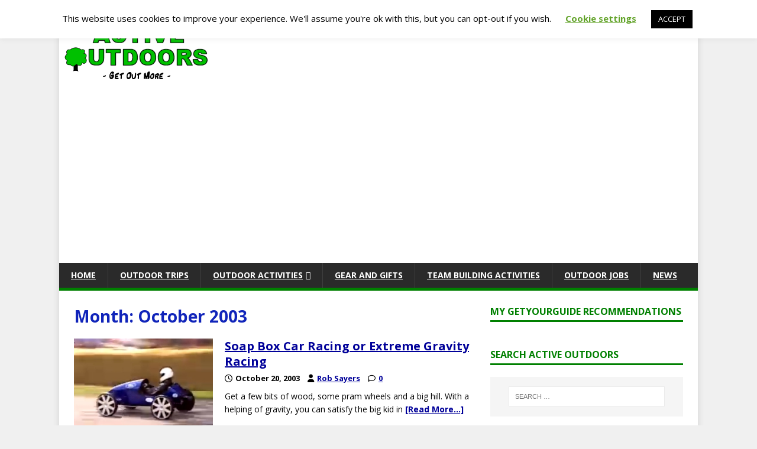

--- FILE ---
content_type: text/html; charset=UTF-8
request_url: https://www.activeoutdoors.info/2003/10/
body_size: 14098
content:
<!DOCTYPE html>
<html class="no-js" lang="en-US">
<head>
<meta charset="UTF-8">
<meta name="viewport" content="width=device-width, initial-scale=1.0">
<meta name="Keywords" content="outdoor recreational activities, outdoor team building actvities, outdoor activities list, outdoor jobs, active outdoors">
<meta name="Author" content="Active Outdoors">
<meta name="viewport" content="width=device-width, initial-scale=1.0">
<link rel="profile" href="http://gmpg.org/xfn/11" />
<meta name='robots' content='noindex, follow' />
	<style>img:is([sizes="auto" i], [sizes^="auto," i]) { contain-intrinsic-size: 3000px 1500px }</style>
	
	<!-- This site is optimized with the Yoast SEO plugin v26.6 - https://yoast.com/wordpress/plugins/seo/ -->
	<title>October 2003 - Active Outdoors</title>
	<meta property="og:locale" content="en_US" />
	<meta property="og:type" content="website" />
	<meta property="og:title" content="October 2003 - Active Outdoors" />
	<meta property="og:url" content="https://www.activeoutdoors.info/2003/10/" />
	<meta property="og:site_name" content="Active Outdoors" />
	<meta name="twitter:card" content="summary_large_image" />
	<meta name="twitter:site" content="@getoutmorerob" />
	<script type="application/ld+json" class="yoast-schema-graph">{"@context":"https://schema.org","@graph":[{"@type":"CollectionPage","@id":"https://www.activeoutdoors.info/2003/10/","url":"https://www.activeoutdoors.info/2003/10/","name":"October 2003 - Active Outdoors","isPartOf":{"@id":"https://www.activeoutdoors.info/#website"},"primaryImageOfPage":{"@id":"https://www.activeoutdoors.info/2003/10/#primaryimage"},"image":{"@id":"https://www.activeoutdoors.info/2003/10/#primaryimage"},"thumbnailUrl":"https://www.activeoutdoors.info/wp-content/uploads/2016/02/soapboxcart.jpg","breadcrumb":{"@id":"https://www.activeoutdoors.info/2003/10/#breadcrumb"},"inLanguage":"en-US"},{"@type":"ImageObject","inLanguage":"en-US","@id":"https://www.activeoutdoors.info/2003/10/#primaryimage","url":"https://www.activeoutdoors.info/wp-content/uploads/2016/02/soapboxcart.jpg","contentUrl":"https://www.activeoutdoors.info/wp-content/uploads/2016/02/soapboxcart.jpg","width":238,"height":190,"caption":"soap box cart"},{"@type":"BreadcrumbList","@id":"https://www.activeoutdoors.info/2003/10/#breadcrumb","itemListElement":[{"@type":"ListItem","position":1,"name":"Home","item":"https://www.activeoutdoors.info/"},{"@type":"ListItem","position":2,"name":"Archives for October 2003"}]},{"@type":"WebSite","@id":"https://www.activeoutdoors.info/#website","url":"https://www.activeoutdoors.info/","name":"Active Outdoors","description":"Outdoor Activities","publisher":{"@id":"https://www.activeoutdoors.info/#organization"},"potentialAction":[{"@type":"SearchAction","target":{"@type":"EntryPoint","urlTemplate":"https://www.activeoutdoors.info/?s={search_term_string}"},"query-input":{"@type":"PropertyValueSpecification","valueRequired":true,"valueName":"search_term_string"}}],"inLanguage":"en-US"},{"@type":"Organization","@id":"https://www.activeoutdoors.info/#organization","name":"Active Outdoors","url":"https://www.activeoutdoors.info/","logo":{"@type":"ImageObject","inLanguage":"en-US","@id":"https://www.activeoutdoors.info/#/schema/logo/image/","url":"https://www.activeoutdoors.info/wp-content/uploads/2015/11/admin-ajax.png","contentUrl":"https://www.activeoutdoors.info/wp-content/uploads/2015/11/admin-ajax.png","width":260,"height":120,"caption":"Active Outdoors"},"image":{"@id":"https://www.activeoutdoors.info/#/schema/logo/image/"},"sameAs":["https://www.facebook.com/getoutmorerob/","https://x.com/getoutmorerob","https://www.linkedin.com/company/active-outdoors/"]}]}</script>
	<!-- / Yoast SEO plugin. -->


<link rel='dns-prefetch' href='//fonts.googleapis.com' />
<link rel="alternate" type="application/rss+xml" title="Active Outdoors &raquo; Feed" href="https://www.activeoutdoors.info/feed/" />
<link rel="alternate" type="application/rss+xml" title="Active Outdoors &raquo; Comments Feed" href="https://www.activeoutdoors.info/comments/feed/" />
<script type="text/javascript">
/* <![CDATA[ */
window._wpemojiSettings = {"baseUrl":"https:\/\/s.w.org\/images\/core\/emoji\/16.0.1\/72x72\/","ext":".png","svgUrl":"https:\/\/s.w.org\/images\/core\/emoji\/16.0.1\/svg\/","svgExt":".svg","source":{"concatemoji":"https:\/\/www.activeoutdoors.info\/wp-includes\/js\/wp-emoji-release.min.js?ver=6.8.3"}};
/*! This file is auto-generated */
!function(s,n){var o,i,e;function c(e){try{var t={supportTests:e,timestamp:(new Date).valueOf()};sessionStorage.setItem(o,JSON.stringify(t))}catch(e){}}function p(e,t,n){e.clearRect(0,0,e.canvas.width,e.canvas.height),e.fillText(t,0,0);var t=new Uint32Array(e.getImageData(0,0,e.canvas.width,e.canvas.height).data),a=(e.clearRect(0,0,e.canvas.width,e.canvas.height),e.fillText(n,0,0),new Uint32Array(e.getImageData(0,0,e.canvas.width,e.canvas.height).data));return t.every(function(e,t){return e===a[t]})}function u(e,t){e.clearRect(0,0,e.canvas.width,e.canvas.height),e.fillText(t,0,0);for(var n=e.getImageData(16,16,1,1),a=0;a<n.data.length;a++)if(0!==n.data[a])return!1;return!0}function f(e,t,n,a){switch(t){case"flag":return n(e,"\ud83c\udff3\ufe0f\u200d\u26a7\ufe0f","\ud83c\udff3\ufe0f\u200b\u26a7\ufe0f")?!1:!n(e,"\ud83c\udde8\ud83c\uddf6","\ud83c\udde8\u200b\ud83c\uddf6")&&!n(e,"\ud83c\udff4\udb40\udc67\udb40\udc62\udb40\udc65\udb40\udc6e\udb40\udc67\udb40\udc7f","\ud83c\udff4\u200b\udb40\udc67\u200b\udb40\udc62\u200b\udb40\udc65\u200b\udb40\udc6e\u200b\udb40\udc67\u200b\udb40\udc7f");case"emoji":return!a(e,"\ud83e\udedf")}return!1}function g(e,t,n,a){var r="undefined"!=typeof WorkerGlobalScope&&self instanceof WorkerGlobalScope?new OffscreenCanvas(300,150):s.createElement("canvas"),o=r.getContext("2d",{willReadFrequently:!0}),i=(o.textBaseline="top",o.font="600 32px Arial",{});return e.forEach(function(e){i[e]=t(o,e,n,a)}),i}function t(e){var t=s.createElement("script");t.src=e,t.defer=!0,s.head.appendChild(t)}"undefined"!=typeof Promise&&(o="wpEmojiSettingsSupports",i=["flag","emoji"],n.supports={everything:!0,everythingExceptFlag:!0},e=new Promise(function(e){s.addEventListener("DOMContentLoaded",e,{once:!0})}),new Promise(function(t){var n=function(){try{var e=JSON.parse(sessionStorage.getItem(o));if("object"==typeof e&&"number"==typeof e.timestamp&&(new Date).valueOf()<e.timestamp+604800&&"object"==typeof e.supportTests)return e.supportTests}catch(e){}return null}();if(!n){if("undefined"!=typeof Worker&&"undefined"!=typeof OffscreenCanvas&&"undefined"!=typeof URL&&URL.createObjectURL&&"undefined"!=typeof Blob)try{var e="postMessage("+g.toString()+"("+[JSON.stringify(i),f.toString(),p.toString(),u.toString()].join(",")+"));",a=new Blob([e],{type:"text/javascript"}),r=new Worker(URL.createObjectURL(a),{name:"wpTestEmojiSupports"});return void(r.onmessage=function(e){c(n=e.data),r.terminate(),t(n)})}catch(e){}c(n=g(i,f,p,u))}t(n)}).then(function(e){for(var t in e)n.supports[t]=e[t],n.supports.everything=n.supports.everything&&n.supports[t],"flag"!==t&&(n.supports.everythingExceptFlag=n.supports.everythingExceptFlag&&n.supports[t]);n.supports.everythingExceptFlag=n.supports.everythingExceptFlag&&!n.supports.flag,n.DOMReady=!1,n.readyCallback=function(){n.DOMReady=!0}}).then(function(){return e}).then(function(){var e;n.supports.everything||(n.readyCallback(),(e=n.source||{}).concatemoji?t(e.concatemoji):e.wpemoji&&e.twemoji&&(t(e.twemoji),t(e.wpemoji)))}))}((window,document),window._wpemojiSettings);
/* ]]> */
</script>
<style id='wp-emoji-styles-inline-css' type='text/css'>

	img.wp-smiley, img.emoji {
		display: inline !important;
		border: none !important;
		box-shadow: none !important;
		height: 1em !important;
		width: 1em !important;
		margin: 0 0.07em !important;
		vertical-align: -0.1em !important;
		background: none !important;
		padding: 0 !important;
	}
</style>
<link rel='stylesheet' id='wp-block-library-css' href='https://www.activeoutdoors.info/wp-includes/css/dist/block-library/style.min.css?ver=6.8.3' type='text/css' media='all' />
<style id='classic-theme-styles-inline-css' type='text/css'>
/*! This file is auto-generated */
.wp-block-button__link{color:#fff;background-color:#32373c;border-radius:9999px;box-shadow:none;text-decoration:none;padding:calc(.667em + 2px) calc(1.333em + 2px);font-size:1.125em}.wp-block-file__button{background:#32373c;color:#fff;text-decoration:none}
</style>
<style id='global-styles-inline-css' type='text/css'>
:root{--wp--preset--aspect-ratio--square: 1;--wp--preset--aspect-ratio--4-3: 4/3;--wp--preset--aspect-ratio--3-4: 3/4;--wp--preset--aspect-ratio--3-2: 3/2;--wp--preset--aspect-ratio--2-3: 2/3;--wp--preset--aspect-ratio--16-9: 16/9;--wp--preset--aspect-ratio--9-16: 9/16;--wp--preset--color--black: #000000;--wp--preset--color--cyan-bluish-gray: #abb8c3;--wp--preset--color--white: #ffffff;--wp--preset--color--pale-pink: #f78da7;--wp--preset--color--vivid-red: #cf2e2e;--wp--preset--color--luminous-vivid-orange: #ff6900;--wp--preset--color--luminous-vivid-amber: #fcb900;--wp--preset--color--light-green-cyan: #7bdcb5;--wp--preset--color--vivid-green-cyan: #00d084;--wp--preset--color--pale-cyan-blue: #8ed1fc;--wp--preset--color--vivid-cyan-blue: #0693e3;--wp--preset--color--vivid-purple: #9b51e0;--wp--preset--gradient--vivid-cyan-blue-to-vivid-purple: linear-gradient(135deg,rgba(6,147,227,1) 0%,rgb(155,81,224) 100%);--wp--preset--gradient--light-green-cyan-to-vivid-green-cyan: linear-gradient(135deg,rgb(122,220,180) 0%,rgb(0,208,130) 100%);--wp--preset--gradient--luminous-vivid-amber-to-luminous-vivid-orange: linear-gradient(135deg,rgba(252,185,0,1) 0%,rgba(255,105,0,1) 100%);--wp--preset--gradient--luminous-vivid-orange-to-vivid-red: linear-gradient(135deg,rgba(255,105,0,1) 0%,rgb(207,46,46) 100%);--wp--preset--gradient--very-light-gray-to-cyan-bluish-gray: linear-gradient(135deg,rgb(238,238,238) 0%,rgb(169,184,195) 100%);--wp--preset--gradient--cool-to-warm-spectrum: linear-gradient(135deg,rgb(74,234,220) 0%,rgb(151,120,209) 20%,rgb(207,42,186) 40%,rgb(238,44,130) 60%,rgb(251,105,98) 80%,rgb(254,248,76) 100%);--wp--preset--gradient--blush-light-purple: linear-gradient(135deg,rgb(255,206,236) 0%,rgb(152,150,240) 100%);--wp--preset--gradient--blush-bordeaux: linear-gradient(135deg,rgb(254,205,165) 0%,rgb(254,45,45) 50%,rgb(107,0,62) 100%);--wp--preset--gradient--luminous-dusk: linear-gradient(135deg,rgb(255,203,112) 0%,rgb(199,81,192) 50%,rgb(65,88,208) 100%);--wp--preset--gradient--pale-ocean: linear-gradient(135deg,rgb(255,245,203) 0%,rgb(182,227,212) 50%,rgb(51,167,181) 100%);--wp--preset--gradient--electric-grass: linear-gradient(135deg,rgb(202,248,128) 0%,rgb(113,206,126) 100%);--wp--preset--gradient--midnight: linear-gradient(135deg,rgb(2,3,129) 0%,rgb(40,116,252) 100%);--wp--preset--font-size--small: 13px;--wp--preset--font-size--medium: 20px;--wp--preset--font-size--large: 36px;--wp--preset--font-size--x-large: 42px;--wp--preset--spacing--20: 0.44rem;--wp--preset--spacing--30: 0.67rem;--wp--preset--spacing--40: 1rem;--wp--preset--spacing--50: 1.5rem;--wp--preset--spacing--60: 2.25rem;--wp--preset--spacing--70: 3.38rem;--wp--preset--spacing--80: 5.06rem;--wp--preset--shadow--natural: 6px 6px 9px rgba(0, 0, 0, 0.2);--wp--preset--shadow--deep: 12px 12px 50px rgba(0, 0, 0, 0.4);--wp--preset--shadow--sharp: 6px 6px 0px rgba(0, 0, 0, 0.2);--wp--preset--shadow--outlined: 6px 6px 0px -3px rgba(255, 255, 255, 1), 6px 6px rgba(0, 0, 0, 1);--wp--preset--shadow--crisp: 6px 6px 0px rgba(0, 0, 0, 1);}:where(.is-layout-flex){gap: 0.5em;}:where(.is-layout-grid){gap: 0.5em;}body .is-layout-flex{display: flex;}.is-layout-flex{flex-wrap: wrap;align-items: center;}.is-layout-flex > :is(*, div){margin: 0;}body .is-layout-grid{display: grid;}.is-layout-grid > :is(*, div){margin: 0;}:where(.wp-block-columns.is-layout-flex){gap: 2em;}:where(.wp-block-columns.is-layout-grid){gap: 2em;}:where(.wp-block-post-template.is-layout-flex){gap: 1.25em;}:where(.wp-block-post-template.is-layout-grid){gap: 1.25em;}.has-black-color{color: var(--wp--preset--color--black) !important;}.has-cyan-bluish-gray-color{color: var(--wp--preset--color--cyan-bluish-gray) !important;}.has-white-color{color: var(--wp--preset--color--white) !important;}.has-pale-pink-color{color: var(--wp--preset--color--pale-pink) !important;}.has-vivid-red-color{color: var(--wp--preset--color--vivid-red) !important;}.has-luminous-vivid-orange-color{color: var(--wp--preset--color--luminous-vivid-orange) !important;}.has-luminous-vivid-amber-color{color: var(--wp--preset--color--luminous-vivid-amber) !important;}.has-light-green-cyan-color{color: var(--wp--preset--color--light-green-cyan) !important;}.has-vivid-green-cyan-color{color: var(--wp--preset--color--vivid-green-cyan) !important;}.has-pale-cyan-blue-color{color: var(--wp--preset--color--pale-cyan-blue) !important;}.has-vivid-cyan-blue-color{color: var(--wp--preset--color--vivid-cyan-blue) !important;}.has-vivid-purple-color{color: var(--wp--preset--color--vivid-purple) !important;}.has-black-background-color{background-color: var(--wp--preset--color--black) !important;}.has-cyan-bluish-gray-background-color{background-color: var(--wp--preset--color--cyan-bluish-gray) !important;}.has-white-background-color{background-color: var(--wp--preset--color--white) !important;}.has-pale-pink-background-color{background-color: var(--wp--preset--color--pale-pink) !important;}.has-vivid-red-background-color{background-color: var(--wp--preset--color--vivid-red) !important;}.has-luminous-vivid-orange-background-color{background-color: var(--wp--preset--color--luminous-vivid-orange) !important;}.has-luminous-vivid-amber-background-color{background-color: var(--wp--preset--color--luminous-vivid-amber) !important;}.has-light-green-cyan-background-color{background-color: var(--wp--preset--color--light-green-cyan) !important;}.has-vivid-green-cyan-background-color{background-color: var(--wp--preset--color--vivid-green-cyan) !important;}.has-pale-cyan-blue-background-color{background-color: var(--wp--preset--color--pale-cyan-blue) !important;}.has-vivid-cyan-blue-background-color{background-color: var(--wp--preset--color--vivid-cyan-blue) !important;}.has-vivid-purple-background-color{background-color: var(--wp--preset--color--vivid-purple) !important;}.has-black-border-color{border-color: var(--wp--preset--color--black) !important;}.has-cyan-bluish-gray-border-color{border-color: var(--wp--preset--color--cyan-bluish-gray) !important;}.has-white-border-color{border-color: var(--wp--preset--color--white) !important;}.has-pale-pink-border-color{border-color: var(--wp--preset--color--pale-pink) !important;}.has-vivid-red-border-color{border-color: var(--wp--preset--color--vivid-red) !important;}.has-luminous-vivid-orange-border-color{border-color: var(--wp--preset--color--luminous-vivid-orange) !important;}.has-luminous-vivid-amber-border-color{border-color: var(--wp--preset--color--luminous-vivid-amber) !important;}.has-light-green-cyan-border-color{border-color: var(--wp--preset--color--light-green-cyan) !important;}.has-vivid-green-cyan-border-color{border-color: var(--wp--preset--color--vivid-green-cyan) !important;}.has-pale-cyan-blue-border-color{border-color: var(--wp--preset--color--pale-cyan-blue) !important;}.has-vivid-cyan-blue-border-color{border-color: var(--wp--preset--color--vivid-cyan-blue) !important;}.has-vivid-purple-border-color{border-color: var(--wp--preset--color--vivid-purple) !important;}.has-vivid-cyan-blue-to-vivid-purple-gradient-background{background: var(--wp--preset--gradient--vivid-cyan-blue-to-vivid-purple) !important;}.has-light-green-cyan-to-vivid-green-cyan-gradient-background{background: var(--wp--preset--gradient--light-green-cyan-to-vivid-green-cyan) !important;}.has-luminous-vivid-amber-to-luminous-vivid-orange-gradient-background{background: var(--wp--preset--gradient--luminous-vivid-amber-to-luminous-vivid-orange) !important;}.has-luminous-vivid-orange-to-vivid-red-gradient-background{background: var(--wp--preset--gradient--luminous-vivid-orange-to-vivid-red) !important;}.has-very-light-gray-to-cyan-bluish-gray-gradient-background{background: var(--wp--preset--gradient--very-light-gray-to-cyan-bluish-gray) !important;}.has-cool-to-warm-spectrum-gradient-background{background: var(--wp--preset--gradient--cool-to-warm-spectrum) !important;}.has-blush-light-purple-gradient-background{background: var(--wp--preset--gradient--blush-light-purple) !important;}.has-blush-bordeaux-gradient-background{background: var(--wp--preset--gradient--blush-bordeaux) !important;}.has-luminous-dusk-gradient-background{background: var(--wp--preset--gradient--luminous-dusk) !important;}.has-pale-ocean-gradient-background{background: var(--wp--preset--gradient--pale-ocean) !important;}.has-electric-grass-gradient-background{background: var(--wp--preset--gradient--electric-grass) !important;}.has-midnight-gradient-background{background: var(--wp--preset--gradient--midnight) !important;}.has-small-font-size{font-size: var(--wp--preset--font-size--small) !important;}.has-medium-font-size{font-size: var(--wp--preset--font-size--medium) !important;}.has-large-font-size{font-size: var(--wp--preset--font-size--large) !important;}.has-x-large-font-size{font-size: var(--wp--preset--font-size--x-large) !important;}
:where(.wp-block-post-template.is-layout-flex){gap: 1.25em;}:where(.wp-block-post-template.is-layout-grid){gap: 1.25em;}
:where(.wp-block-columns.is-layout-flex){gap: 2em;}:where(.wp-block-columns.is-layout-grid){gap: 2em;}
:root :where(.wp-block-pullquote){font-size: 1.5em;line-height: 1.6;}
</style>
<link rel='stylesheet' id='cookie-law-info-css' href='https://www.activeoutdoors.info/wp-content/plugins/cookie-law-info/legacy/public/css/cookie-law-info-public.css?ver=3.3.9' type='text/css' media='all' />
<link rel='stylesheet' id='cookie-law-info-gdpr-css' href='https://www.activeoutdoors.info/wp-content/plugins/cookie-law-info/legacy/public/css/cookie-law-info-gdpr.css?ver=3.3.9' type='text/css' media='all' />
<link rel='stylesheet' id='parent-style-css' href='https://www.activeoutdoors.info/wp-content/themes/mh-magazine-lite/style.css?ver=6.8.3' type='text/css' media='all' />
<link crossorigin="anonymous" rel='stylesheet' id='mh-google-fonts-css' href='https://fonts.googleapis.com/css?family=Open+Sans:400,400italic,700,600' type='text/css' media='all' />
<link rel='stylesheet' id='mh-magazine-lite-css' href='https://www.activeoutdoors.info/wp-content/themes/mh-magazine-lite-child/style.css?ver=2.10.0' type='text/css' media='all' />
<link rel='stylesheet' id='mh-font-awesome-css' href='https://www.activeoutdoors.info/wp-content/themes/mh-magazine-lite/includes/font-awesome.min.css' type='text/css' media='all' />
<script type="text/javascript" src="https://www.activeoutdoors.info/wp-includes/js/jquery/jquery.min.js?ver=3.7.1" id="jquery-core-js"></script>
<script type="text/javascript" src="https://www.activeoutdoors.info/wp-includes/js/jquery/jquery-migrate.min.js?ver=3.4.1" id="jquery-migrate-js"></script>
<script type="text/javascript" id="cookie-law-info-js-extra">
/* <![CDATA[ */
var Cli_Data = {"nn_cookie_ids":[],"cookielist":[],"non_necessary_cookies":[],"ccpaEnabled":"","ccpaRegionBased":"","ccpaBarEnabled":"","strictlyEnabled":["necessary","obligatoire"],"ccpaType":"gdpr","js_blocking":"","custom_integration":"","triggerDomRefresh":"","secure_cookies":""};
var cli_cookiebar_settings = {"animate_speed_hide":"500","animate_speed_show":"500","background":"#FFF","border":"#b1a6a6c2","border_on":"","button_1_button_colour":"#000","button_1_button_hover":"#000000","button_1_link_colour":"#fff","button_1_as_button":"1","button_1_new_win":"","button_2_button_colour":"#333","button_2_button_hover":"#292929","button_2_link_colour":"#444","button_2_as_button":"","button_2_hidebar":"","button_3_button_colour":"#000","button_3_button_hover":"#000000","button_3_link_colour":"#fff","button_3_as_button":"1","button_3_new_win":"","button_4_button_colour":"#000","button_4_button_hover":"#000000","button_4_link_colour":"#62a329","button_4_as_button":"","button_7_button_colour":"#61a229","button_7_button_hover":"#4e8221","button_7_link_colour":"#fff","button_7_as_button":"1","button_7_new_win":"","font_family":"inherit","header_fix":"1","notify_animate_hide":"1","notify_animate_show":"1","notify_div_id":"#cookie-law-info-bar","notify_position_horizontal":"right","notify_position_vertical":"top","scroll_close":"","scroll_close_reload":"","accept_close_reload":"","reject_close_reload":"","showagain_tab":"","showagain_background":"#fff","showagain_border":"#000","showagain_div_id":"#cookie-law-info-again","showagain_x_position":"100px","text":"#000","show_once_yn":"","show_once":"10000","logging_on":"","as_popup":"","popup_overlay":"1","bar_heading_text":"","cookie_bar_as":"banner","popup_showagain_position":"bottom-right","widget_position":"left"};
var log_object = {"ajax_url":"https:\/\/www.activeoutdoors.info\/wp-admin\/admin-ajax.php"};
/* ]]> */
</script>
<script type="text/javascript" src="https://www.activeoutdoors.info/wp-content/plugins/cookie-law-info/legacy/public/js/cookie-law-info-public.js?ver=3.3.9" id="cookie-law-info-js"></script>
<script type="text/javascript" id="mh-scripts-js-extra">
/* <![CDATA[ */
var mh_magazine = {"text":{"toggle_menu":"Toggle Menu"}};
/* ]]> */
</script>
<script type="text/javascript" src="https://www.activeoutdoors.info/wp-content/themes/mh-magazine-lite/js/scripts.js?ver=2.10.0" id="mh-scripts-js"></script>
<link rel="https://api.w.org/" href="https://www.activeoutdoors.info/wp-json/" /><link rel="EditURI" type="application/rsd+xml" title="RSD" href="https://www.activeoutdoors.info/xmlrpc.php?rsd" />
<meta name="generator" content="WordPress 6.8.3" />
<!--[if lt IE 9]>
<script src="https://www.activeoutdoors.info/wp-content/themes/mh-magazine-lite/js/css3-mediaqueries.js"></script>
<![endif]-->
<style type="text/css" id="custom-background-css">
body.custom-background { background-color: #f0f0f0; }
</style>
	<!-- There is no amphtml version available for this URL. --><link rel="icon" href="https://www.activeoutdoors.info/wp-content/uploads/2017/03/cropped-activeoutdoorslogo_010_mobileicon-32x32.jpg" sizes="32x32" />
<link rel="icon" href="https://www.activeoutdoors.info/wp-content/uploads/2017/03/cropped-activeoutdoorslogo_010_mobileicon-192x192.jpg" sizes="192x192" />
<link rel="apple-touch-icon" href="https://www.activeoutdoors.info/wp-content/uploads/2017/03/cropped-activeoutdoorslogo_010_mobileicon-180x180.jpg" />
<meta name="msapplication-TileImage" content="https://www.activeoutdoors.info/wp-content/uploads/2017/03/cropped-activeoutdoorslogo_010_mobileicon-270x270.jpg" />
		<style type="text/css" id="wp-custom-css">
			.mh-content a { font-weight: bold; color: #000099; text-decoration: underline;}
.mh-content a:hover { background: #008000; color: #ffffff; text-decoration: none; }
.entry-tags li { float: left; font-weight: 700; margin: 0 6px 6px 0; margin: 0 0.375rem 0.375rem 0; background: #d8f3d8; text-transform: uppercase; }
.entry-tags li:hover { background: #008000; }
a { color: #000099; font-weight: bold; text-decoration: underline; }
a:hover { background: #008000; color: #ffffff; text-decoration: none; }		</style>
		<meta name="Description" content="Active Outdoors® is a free outdoor recreational activities list with guides on recreation, sports, jobs and outdoor team building activities.">
<meta name="p:domain_verify" content="fb1c95cbac9bed2debc7ad8e2467a6f1"/>
<meta name="google-site-verification" content="jKzVan8RPxxId_OXP_KAeiFmRSuDIofYWdQ4hulSP88" />
<!-- google auto ad start -->
<script data-ad-client="ca-pub-9711923377781594" async src="https://pagead2.googlesyndication.com/pagead/js/adsbygoogle.js"></script>
<!-- google auto ad end -->
	<!-- GetYourGuide Analytics -->
<script async defer src="https://widget.getyourguide.com/dist/pa.umd.production.min.js" data-gyg-partner-id="NRC8A1Z"></script>
</head>
<body id="mh-mobile" class="archive date custom-background wp-theme-mh-magazine-lite wp-child-theme-mh-magazine-lite-child mh-right-sb" itemscope="itemscope" itemtype="http://schema.org/WebPage">
<div class="mh-container mh-container-outer">
<div class="mh-header-mobile-nav mh-clearfix"></div>
<header class="mh-header" itemscope="itemscope" itemtype="https://schema.org/WPHeader">
	<div class="mh-container mh-container-inner mh-row mh-clearfix">
		<div class="mh-custom-header mh-clearfix">
<a class="mh-header-image-link" href="https://www.activeoutdoors.info/" title="Active Outdoors" rel="home">
<img class="mh-header-image" src="https://www.activeoutdoors.info/wp-content/uploads/2015/11/cropped-admin-ajax.png" height="120" width="260" alt="Active Outdoors" />
</a>
</div>
	</div>
	<div class="mh-main-nav-wrap">
		<nav class="mh-navigation mh-main-nav mh-container mh-container-inner mh-clearfix" itemscope="itemscope" itemtype="https://schema.org/SiteNavigationElement">
			<div class="menu-main-menu-container"><ul id="menu-main-menu" class="menu"><li id="menu-item-12" class="menu-item menu-item-type-post_type menu-item-object-page menu-item-home menu-item-12"><a href="https://www.activeoutdoors.info/">Home</a></li>
<li id="menu-item-4205" class="menu-item menu-item-type-taxonomy menu-item-object-category menu-item-4205"><a href="https://www.activeoutdoors.info/outdoor-trips/">Outdoor Trips</a></li>
<li id="menu-item-2880" class="menu-item menu-item-type-post_type menu-item-object-post menu-item-has-children menu-item-2880"><a href="https://www.activeoutdoors.info/outdoor-activities-list/">Outdoor Activities</a>
<ul class="sub-menu">
	<li id="menu-item-4143" class="menu-item menu-item-type-taxonomy menu-item-object-category menu-item-4143"><a href="https://www.activeoutdoors.info/activity-holidays/">Activity Holidays</a></li>
	<li id="menu-item-4144" class="menu-item menu-item-type-taxonomy menu-item-object-category menu-item-4144"><a href="https://www.activeoutdoors.info/air/">Air Activities</a></li>
	<li id="menu-item-4145" class="menu-item menu-item-type-taxonomy menu-item-object-category menu-item-4145"><a href="https://www.activeoutdoors.info/land/">Land Activities</a></li>
	<li id="menu-item-4146" class="menu-item menu-item-type-taxonomy menu-item-object-category menu-item-4146"><a href="https://www.activeoutdoors.info/water/">Water Activities</a></li>
	<li id="menu-item-4147" class="menu-item menu-item-type-taxonomy menu-item-object-category menu-item-4147"><a href="https://www.activeoutdoors.info/winter/">Winter Activities</a></li>
</ul>
</li>
<li id="menu-item-3955" class="menu-item menu-item-type-taxonomy menu-item-object-category menu-item-3955"><a href="https://www.activeoutdoors.info/outdoor-gear/">Gear and Gifts</a></li>
<li id="menu-item-4142" class="menu-item menu-item-type-taxonomy menu-item-object-category menu-item-4142"><a href="https://www.activeoutdoors.info/team-building-activities/">Team Building Activities</a></li>
<li id="menu-item-4287" class="menu-item menu-item-type-post_type menu-item-object-post menu-item-4287"><a href="https://www.activeoutdoors.info/outdoor-jobs-list/">Outdoor Jobs</a></li>
<li id="menu-item-4206" class="menu-item menu-item-type-taxonomy menu-item-object-category menu-item-4206"><a href="https://www.activeoutdoors.info/news/">News</a></li>
</ul></div>		</nav>
	</div>
</header><div class="mh-wrapper mh-clearfix">
	<div id="main-content" class="mh-loop mh-content" role="main">			<header class="page-header"><h1 class="page-title">Month: <span>October 2003</span></h1>			</header><article class="mh-loop-item mh-clearfix post-1227 post type-post status-publish format-standard has-post-thumbnail hentry category-thrill-seekers category-land category-physical-challenges">
	<figure class="mh-loop-thumb">
		<a href="https://www.activeoutdoors.info/soap-box-car-racing-or-extreme-gravity-racing/"><img width="238" height="190" src="https://www.activeoutdoors.info/wp-content/uploads/2016/02/soapboxcart.jpg" class="attachment-mh-magazine-lite-medium size-mh-magazine-lite-medium wp-post-image" alt="soap box cart" decoding="async" />		</a>
	</figure>
	<div class="mh-loop-content mh-clearfix">
		<header class="mh-loop-header">
			<h3 class="entry-title mh-loop-title">
				<a href="https://www.activeoutdoors.info/soap-box-car-racing-or-extreme-gravity-racing/" rel="bookmark">
					Soap Box Car Racing or Extreme Gravity Racing				</a>
			</h3>
			<div class="mh-meta mh-loop-meta">
				<span class="mh-meta-date updated"><i class="far fa-clock"></i>October 20, 2003</span>
<span class="mh-meta-author author vcard"><i class="fa fa-user"></i><a class="fn" href="https://www.activeoutdoors.info/author/editor/">Rob Sayers</a></span>
<span class="mh-meta-comments"><i class="far fa-comment"></i><a class="mh-comment-count-link" href="https://www.activeoutdoors.info/soap-box-car-racing-or-extreme-gravity-racing/#mh-comments">0</a></span>
			</div>
		</header>
		<div class="mh-loop-excerpt">
			<div class="mh-excerpt"><p>Get a few bits of wood, some pram wheels and a big hill. With a helping of gravity, you can satisfy the big kid in <a class="mh-excerpt-more" href="https://www.activeoutdoors.info/soap-box-car-racing-or-extreme-gravity-racing/" title="Soap Box Car Racing or Extreme Gravity Racing">[Read More&#8230;]</a></p>
</div>		</div>
	</div>
</article><article class="mh-loop-item mh-clearfix post-403 post type-post status-publish format-standard has-post-thumbnail hentry category-fun-outdoor-activities category-land category-outdoor-trips tag-may">
	<figure class="mh-loop-thumb">
		<a href="https://www.activeoutdoors.info/go-karting/"><img width="326" height="216" src="https://www.activeoutdoors.info/wp-content/uploads/2015/11/go_karting.jpg" class="attachment-mh-magazine-lite-medium size-mh-magazine-lite-medium wp-post-image" alt="Go Karting" decoding="async" fetchpriority="high" srcset="https://www.activeoutdoors.info/wp-content/uploads/2015/11/go_karting.jpg 425w, https://www.activeoutdoors.info/wp-content/uploads/2015/11/go_karting-300x199.jpg 300w" sizes="(max-width: 326px) 100vw, 326px" />		</a>
	</figure>
	<div class="mh-loop-content mh-clearfix">
		<header class="mh-loop-header">
			<h3 class="entry-title mh-loop-title">
				<a href="https://www.activeoutdoors.info/go-karting/" rel="bookmark">
					Go Karting				</a>
			</h3>
			<div class="mh-meta mh-loop-meta">
				<span class="mh-meta-date updated"><i class="far fa-clock"></i>October 6, 2003</span>
<span class="mh-meta-author author vcard"><i class="fa fa-user"></i><a class="fn" href="https://www.activeoutdoors.info/author/editor/">Rob Sayers</a></span>
<span class="mh-meta-comments"><i class="far fa-comment"></i><a class="mh-comment-count-link" href="https://www.activeoutdoors.info/go-karting/#mh-comments">0</a></span>
			</div>
		</header>
		<div class="mh-loop-excerpt">
			<div class="mh-excerpt"><p>Go Karting is a fantastic activity that can be done outdoors or indoors where you race around a track in a squat four wheeled kart <a class="mh-excerpt-more" href="https://www.activeoutdoors.info/go-karting/" title="Go Karting">[Read More&#8230;]</a></p>
</div>		</div>
	</div>
</article>	</div>
	<aside class="mh-widget-col-1 mh-sidebar" itemscope="itemscope" itemtype="https://schema.org/WPSideBar"><div id="custom_html-37" class="widget_text mh-widget widget_custom_html"><h4 class="mh-widget-title"><span class="mh-widget-title-inner">My GetYourGuide Recommendations</span></h4><div class="textwidget custom-html-widget"><div data-gyg-widget="auto" data-gyg-partner-id="NRC8A1Z" data-gyg-cmp="GetYourGuidesideblock"></div>
</div></div><div id="search-3" class="mh-widget widget_search"><h4 class="mh-widget-title"><span class="mh-widget-title-inner">Search Active Outdoors</span></h4><form role="search" method="get" class="search-form" action="https://www.activeoutdoors.info/">
				<label>
					<span class="screen-reader-text">Search for:</span>
					<input type="search" class="search-field" placeholder="Search &hellip;" value="" name="s" />
				</label>
				<input type="submit" class="search-submit" value="Search" />
			</form></div><div id="custom_html-25" class="widget_text mh-widget widget_custom_html"><h4 class="mh-widget-title"><span class="mh-widget-title-inner">List of Outdoor Activities</span></h4><div class="textwidget custom-html-widget"><center><a class="activity" title="List of Outdoor Activities" href="https://www.activeoutdoors.info/outdoor-activities-list/">List of Outdoor Activities</a></center>
<p><center><a href="https://www.activeoutdoors.info/air"><img title="List of Outdoor Activities to do in the Air" src="https://www.activeoutdoors.info/theoutdoorblog/images/topics/airactivities.gif" alt="Outdoor Air Activities" /></a><a href="https://www.activeoutdoors.info/land"><img title="List of Outdoor Activities to do on Land" src="https://www.activeoutdoors.info/theoutdoorblog/images/topics/landactivities.gif" alt="Outdoor Land Activities" /></a><a href="https://www.activeoutdoors.info/water"><img title="List of Outdoor Activities to do on Water" src="https://www.activeoutdoors.info/theoutdoorblog/images/topics/wateractivities.gif" alt="Outdoor Water Activities" /></a><a href="https://www.activeoutdoors.info/winter"><img title="List of Outdoor Activities to do in Winter" src="https://www.activeoutdoors.info/theoutdoorblog/images/topics/winteractivities.gif" alt="Outdoor Winter Activities" /></a></center></p></div></div><div id="mh_custom_posts-24" class="mh-widget mh_custom_posts"><h4 class="mh-widget-title"><span class="mh-widget-title-inner">Featured Activities</span></h4>			<ul class="mh-custom-posts-widget mh-clearfix">					<li class="post-3607 mh-custom-posts-item mh-custom-posts-small mh-clearfix">
						<figure class="mh-custom-posts-thumb">
							<a href="https://www.activeoutdoors.info/best-types-of-workouts-for-skiers/" title="Best Types of Workouts for Skiers"><img width="80" height="60" src="https://www.activeoutdoors.info/wp-content/uploads/2020/09/shutterstock_1258539493-80x60.jpg" class="attachment-mh-magazine-lite-small size-mh-magazine-lite-small wp-post-image" alt="ski fitness tips" decoding="async" loading="lazy" srcset="https://www.activeoutdoors.info/wp-content/uploads/2020/09/shutterstock_1258539493-80x60.jpg 80w, https://www.activeoutdoors.info/wp-content/uploads/2020/09/shutterstock_1258539493-678x509.jpg 678w, https://www.activeoutdoors.info/wp-content/uploads/2020/09/shutterstock_1258539493-326x245.jpg 326w" sizes="auto, (max-width: 80px) 100vw, 80px" />							</a>
						</figure>
						<div class="mh-custom-posts-header">
							<p class="mh-custom-posts-small-title">
								<a href="https://www.activeoutdoors.info/best-types-of-workouts-for-skiers/" title="Best Types of Workouts for Skiers">
									Best Types of Workouts for Skiers								</a>
							</p>
							<div class="mh-meta mh-custom-posts-meta">
								<span class="mh-meta-date updated"><i class="far fa-clock"></i>January 7, 2025</span>
<span class="mh-meta-comments"><i class="far fa-comment"></i><a class="mh-comment-count-link" href="https://www.activeoutdoors.info/best-types-of-workouts-for-skiers/#mh-comments">0</a></span>
							</div>
						</div>
					</li>					<li class="post-291 mh-custom-posts-item mh-custom-posts-small mh-clearfix">
						<figure class="mh-custom-posts-thumb">
							<a href="https://www.activeoutdoors.info/how-to-have-the-fastest-sledges-and-toboggans/" title="How to Make Sledges and Toboggans go Faster"><img width="80" height="60" src="https://www.activeoutdoors.info/wp-content/uploads/2003/12/girlsonsledge-80x60.jpg" class="attachment-mh-magazine-lite-small size-mh-magazine-lite-small wp-post-image" alt="Three girls on a wooden sledge" decoding="async" loading="lazy" srcset="https://www.activeoutdoors.info/wp-content/uploads/2003/12/girlsonsledge-80x60.jpg 80w, https://www.activeoutdoors.info/wp-content/uploads/2003/12/girlsonsledge-326x245.jpg 326w" sizes="auto, (max-width: 80px) 100vw, 80px" />							</a>
						</figure>
						<div class="mh-custom-posts-header">
							<p class="mh-custom-posts-small-title">
								<a href="https://www.activeoutdoors.info/how-to-have-the-fastest-sledges-and-toboggans/" title="How to Make Sledges and Toboggans go Faster">
									How to Make Sledges and Toboggans go Faster								</a>
							</p>
							<div class="mh-meta mh-custom-posts-meta">
								<span class="mh-meta-date updated"><i class="far fa-clock"></i>November 14, 2024</span>
<span class="mh-meta-comments"><i class="far fa-comment"></i><a class="mh-comment-count-link" href="https://www.activeoutdoors.info/how-to-have-the-fastest-sledges-and-toboggans/#mh-comments">0</a></span>
							</div>
						</div>
					</li>					<li class="post-234 mh-custom-posts-item mh-custom-posts-small mh-clearfix">
						<figure class="mh-custom-posts-thumb">
							<a href="https://www.activeoutdoors.info/snow-tubing-and-doughnutting/" title="Snow Tubing and Doughnutting Parties"><img width="80" height="60" src="https://www.activeoutdoors.info/wp-content/uploads/2018/11/49361387923_88d2eb0914_b-80x60.jpg" class="attachment-mh-magazine-lite-small size-mh-magazine-lite-small wp-post-image" alt="snow tubing" decoding="async" loading="lazy" srcset="https://www.activeoutdoors.info/wp-content/uploads/2018/11/49361387923_88d2eb0914_b-80x60.jpg 80w, https://www.activeoutdoors.info/wp-content/uploads/2018/11/49361387923_88d2eb0914_b-678x509.jpg 678w, https://www.activeoutdoors.info/wp-content/uploads/2018/11/49361387923_88d2eb0914_b-326x245.jpg 326w" sizes="auto, (max-width: 80px) 100vw, 80px" />							</a>
						</figure>
						<div class="mh-custom-posts-header">
							<p class="mh-custom-posts-small-title">
								<a href="https://www.activeoutdoors.info/snow-tubing-and-doughnutting/" title="Snow Tubing and Doughnutting Parties">
									Snow Tubing and Doughnutting Parties								</a>
							</p>
							<div class="mh-meta mh-custom-posts-meta">
								<span class="mh-meta-date updated"><i class="far fa-clock"></i>October 22, 2021</span>
<span class="mh-meta-comments"><i class="far fa-comment"></i><a class="mh-comment-count-link" href="https://www.activeoutdoors.info/snow-tubing-and-doughnutting/#mh-comments">0</a></span>
							</div>
						</div>
					</li>					<li class="post-237 mh-custom-posts-item mh-custom-posts-small mh-clearfix">
						<figure class="mh-custom-posts-thumb">
							<a href="https://www.activeoutdoors.info/winter-driving-safety-tips/" title="Winter Driving Safety Tips"><img width="67" height="60" src="https://www.activeoutdoors.info/wp-content/uploads/2015/10/snowmini.jpg" class="attachment-mh-magazine-lite-small size-mh-magazine-lite-small wp-post-image" alt="Winter Fun" decoding="async" loading="lazy" srcset="https://www.activeoutdoors.info/wp-content/uploads/2015/10/snowmini.jpg 366w, https://www.activeoutdoors.info/wp-content/uploads/2015/10/snowmini-300x269.jpg 300w" sizes="auto, (max-width: 67px) 100vw, 67px" />							</a>
						</figure>
						<div class="mh-custom-posts-header">
							<p class="mh-custom-posts-small-title">
								<a href="https://www.activeoutdoors.info/winter-driving-safety-tips/" title="Winter Driving Safety Tips">
									Winter Driving Safety Tips								</a>
							</p>
							<div class="mh-meta mh-custom-posts-meta">
								<span class="mh-meta-date updated"><i class="far fa-clock"></i>November 12, 2020</span>
<span class="mh-meta-comments"><i class="far fa-comment"></i><a class="mh-comment-count-link" href="https://www.activeoutdoors.info/winter-driving-safety-tips/#mh-comments">0</a></span>
							</div>
						</div>
					</li>					<li class="post-145 mh-custom-posts-item mh-custom-posts-small mh-clearfix">
						<figure class="mh-custom-posts-thumb">
							<a href="https://www.activeoutdoors.info/snow-socks-alternative-to-snow-chains/" title="Snow Socks Alternative to Snow Chains"><img width="80" height="52" src="https://www.activeoutdoors.info/wp-content/uploads/2015/10/snowsocks.jpg" class="attachment-mh-magazine-lite-small size-mh-magazine-lite-small wp-post-image" alt="Snow Socks give cars grip in ice and snow" decoding="async" loading="lazy" srcset="https://www.activeoutdoors.info/wp-content/uploads/2015/10/snowsocks.jpg 350w, https://www.activeoutdoors.info/wp-content/uploads/2015/10/snowsocks-300x196.jpg 300w" sizes="auto, (max-width: 80px) 100vw, 80px" />							</a>
						</figure>
						<div class="mh-custom-posts-header">
							<p class="mh-custom-posts-small-title">
								<a href="https://www.activeoutdoors.info/snow-socks-alternative-to-snow-chains/" title="Snow Socks Alternative to Snow Chains">
									Snow Socks Alternative to Snow Chains								</a>
							</p>
							<div class="mh-meta mh-custom-posts-meta">
								<span class="mh-meta-date updated"><i class="far fa-clock"></i>September 2, 2019</span>
<span class="mh-meta-comments"><i class="far fa-comment"></i><a class="mh-comment-count-link" href="https://www.activeoutdoors.info/snow-socks-alternative-to-snow-chains/#mh-comments">0</a></span>
							</div>
						</div>
					</li>					<li class="post-265 mh-custom-posts-item mh-custom-posts-small mh-clearfix">
						<figure class="mh-custom-posts-thumb">
							<a href="https://www.activeoutdoors.info/yaktrax-snow-chains-and-ice-grips-for-shoes/" title="Yaktrax Snow Chains and Ice Grips for Shoes"><img width="59" height="60" src="https://www.activeoutdoors.info/wp-content/uploads/2015/11/image.jpg" class="attachment-mh-magazine-lite-small size-mh-magazine-lite-small wp-post-image" alt="Yaktrax ice grips for high heels" decoding="async" loading="lazy" srcset="https://www.activeoutdoors.info/wp-content/uploads/2015/11/image.jpg 1356w, https://www.activeoutdoors.info/wp-content/uploads/2015/11/image-150x150.jpg 150w, https://www.activeoutdoors.info/wp-content/uploads/2015/11/image-297x300.jpg 297w, https://www.activeoutdoors.info/wp-content/uploads/2015/11/image-1014x1024.jpg 1014w" sizes="auto, (max-width: 59px) 100vw, 59px" />							</a>
						</figure>
						<div class="mh-custom-posts-header">
							<p class="mh-custom-posts-small-title">
								<a href="https://www.activeoutdoors.info/yaktrax-snow-chains-and-ice-grips-for-shoes/" title="Yaktrax Snow Chains and Ice Grips for Shoes">
									Yaktrax Snow Chains and Ice Grips for Shoes								</a>
							</p>
							<div class="mh-meta mh-custom-posts-meta">
								<span class="mh-meta-date updated"><i class="far fa-clock"></i>November 8, 2018</span>
<span class="mh-meta-comments"><i class="far fa-comment"></i><a class="mh-comment-count-link" href="https://www.activeoutdoors.info/yaktrax-snow-chains-and-ice-grips-for-shoes/#mh-comments">0</a></span>
							</div>
						</div>
					</li>        	</ul></div><div id="custom_html-29" class="widget_text mh-widget widget_custom_html"><h4 class="mh-widget-title"><span class="mh-widget-title-inner">Outdoor Latest</span></h4><div class="textwidget custom-html-widget"><center>
<script async src="https://pagead2.googlesyndication.com/pagead/js/adsbygoogle.js?client=ca-pub-9711923377781594"
     crossorigin="anonymous"></script>
<!-- Outdoor Activities Responsive1 -->
<ins class="adsbygoogle"
     style="display:block"
     data-ad-client="ca-pub-9711923377781594"
     data-ad-slot="9122188554"
     data-ad-format="auto"
     data-full-width-responsive="true"></ins>
<script>
     (adsbygoogle = window.adsbygoogle || []).push({});
</script>
</center></div></div><div id="mh_custom_posts-51" class="mh-widget mh_custom_posts"><h4 class="mh-widget-title"><span class="mh-widget-title-inner"><a href="https://www.activeoutdoors.info/activity-holidays/" class="mh-widget-title-link">Activity Holidays</a></span></h4>			<ul class="mh-custom-posts-widget mh-clearfix">					<li class="post-4415 mh-custom-posts-item mh-custom-posts-small mh-clearfix">
						<figure class="mh-custom-posts-thumb">
							<a href="https://www.activeoutdoors.info/aman-rosa-alpina-alta-badia/" title="Aman Rosa Alpina, Alta Badia: Inside the Dolomites’ Most Transformative Luxury Hotel"><img width="80" height="60" src="https://www.activeoutdoors.info/wp-content/uploads/2025/12/aman-rosa-alpina-snow-80x60.jpg" class="attachment-mh-magazine-lite-small size-mh-magazine-lite-small wp-post-image" alt="Aman Rosa Alpina in the Snow" decoding="async" loading="lazy" srcset="https://www.activeoutdoors.info/wp-content/uploads/2025/12/aman-rosa-alpina-snow-80x60.jpg 80w, https://www.activeoutdoors.info/wp-content/uploads/2025/12/aman-rosa-alpina-snow-678x509.jpg 678w, https://www.activeoutdoors.info/wp-content/uploads/2025/12/aman-rosa-alpina-snow-326x245.jpg 326w" sizes="auto, (max-width: 80px) 100vw, 80px" />							</a>
						</figure>
						<div class="mh-custom-posts-header">
							<p class="mh-custom-posts-small-title">
								<a href="https://www.activeoutdoors.info/aman-rosa-alpina-alta-badia/" title="Aman Rosa Alpina, Alta Badia: Inside the Dolomites’ Most Transformative Luxury Hotel">
									Aman Rosa Alpina, Alta Badia: Inside the Dolomites’ Most Transformative Luxury Hotel								</a>
							</p>
							<div class="mh-meta mh-custom-posts-meta">
								<span class="mh-meta-date updated"><i class="far fa-clock"></i>December 29, 2025</span>
<span class="mh-meta-comments"><i class="far fa-comment"></i><a class="mh-comment-count-link" href="https://www.activeoutdoors.info/aman-rosa-alpina-alta-badia/#mh-comments">0</a></span>
							</div>
						</div>
					</li>					<li class="post-962 mh-custom-posts-item mh-custom-posts-small mh-clearfix">
						<figure class="mh-custom-posts-thumb">
							<a href="https://www.activeoutdoors.info/guide-to-choosing-a-luxury-ski-chalet/" title="Luxury Ski Chalets to Brag About"><img width="80" height="60" src="https://www.activeoutdoors.info/wp-content/uploads/2025/10/woman-8864326_1280-80x60.jpg" class="attachment-mh-magazine-lite-small size-mh-magazine-lite-small wp-post-image" alt="Woman with a mug of hot chocolate outside a luxury ski chalet" decoding="async" loading="lazy" srcset="https://www.activeoutdoors.info/wp-content/uploads/2025/10/woman-8864326_1280-80x60.jpg 80w, https://www.activeoutdoors.info/wp-content/uploads/2025/10/woman-8864326_1280-678x509.jpg 678w, https://www.activeoutdoors.info/wp-content/uploads/2025/10/woman-8864326_1280-326x245.jpg 326w" sizes="auto, (max-width: 80px) 100vw, 80px" />							</a>
						</figure>
						<div class="mh-custom-posts-header">
							<p class="mh-custom-posts-small-title">
								<a href="https://www.activeoutdoors.info/guide-to-choosing-a-luxury-ski-chalet/" title="Luxury Ski Chalets to Brag About">
									Luxury Ski Chalets to Brag About								</a>
							</p>
							<div class="mh-meta mh-custom-posts-meta">
								<span class="mh-meta-date updated"><i class="far fa-clock"></i>October 16, 2025</span>
<span class="mh-meta-comments"><i class="far fa-comment"></i><a class="mh-comment-count-link" href="https://www.activeoutdoors.info/guide-to-choosing-a-luxury-ski-chalet/#mh-comments">2</a></span>
							</div>
						</div>
					</li>					<li class="post-781 mh-custom-posts-item mh-custom-posts-small mh-clearfix">
						<figure class="mh-custom-posts-thumb">
							<a href="https://www.activeoutdoors.info/top-gear-to-take-on-your-gap-year/" title="Top Gear to Take on Your Gap Year"><img width="80" height="60" src="https://www.activeoutdoors.info/wp-content/uploads/2017/05/34053876001_5e34292b4d_z-80x60.jpg" class="attachment-mh-magazine-lite-small size-mh-magazine-lite-small wp-post-image" alt="Four guys friends sitting on mountain top" decoding="async" loading="lazy" srcset="https://www.activeoutdoors.info/wp-content/uploads/2017/05/34053876001_5e34292b4d_z-80x60.jpg 80w, https://www.activeoutdoors.info/wp-content/uploads/2017/05/34053876001_5e34292b4d_z-326x245.jpg 326w" sizes="auto, (max-width: 80px) 100vw, 80px" />							</a>
						</figure>
						<div class="mh-custom-posts-header">
							<p class="mh-custom-posts-small-title">
								<a href="https://www.activeoutdoors.info/top-gear-to-take-on-your-gap-year/" title="Top Gear to Take on Your Gap Year">
									Top Gear to Take on Your Gap Year								</a>
							</p>
							<div class="mh-meta mh-custom-posts-meta">
								<span class="mh-meta-date updated"><i class="far fa-clock"></i>September 11, 2025</span>
<span class="mh-meta-comments"><i class="far fa-comment"></i><a class="mh-comment-count-link" href="https://www.activeoutdoors.info/top-gear-to-take-on-your-gap-year/#mh-comments">0</a></span>
							</div>
						</div>
					</li>					<li class="post-326 mh-custom-posts-item mh-custom-posts-small mh-clearfix">
						<figure class="mh-custom-posts-thumb">
							<a href="https://www.activeoutdoors.info/having-a-breather-taking-a-gap-year/" title="Having a Breather – Taking a Gap Year"><img width="80" height="60" src="https://www.activeoutdoors.info/wp-content/uploads/2019/07/54095172333_e83b392076_b-80x60.jpg" class="attachment-mh-magazine-lite-small size-mh-magazine-lite-small wp-post-image" alt="Gap year in Thailand" decoding="async" loading="lazy" srcset="https://www.activeoutdoors.info/wp-content/uploads/2019/07/54095172333_e83b392076_b-80x60.jpg 80w, https://www.activeoutdoors.info/wp-content/uploads/2019/07/54095172333_e83b392076_b-678x509.jpg 678w, https://www.activeoutdoors.info/wp-content/uploads/2019/07/54095172333_e83b392076_b-326x245.jpg 326w" sizes="auto, (max-width: 80px) 100vw, 80px" />							</a>
						</figure>
						<div class="mh-custom-posts-header">
							<p class="mh-custom-posts-small-title">
								<a href="https://www.activeoutdoors.info/having-a-breather-taking-a-gap-year/" title="Having a Breather – Taking a Gap Year">
									Having a Breather – Taking a Gap Year								</a>
							</p>
							<div class="mh-meta mh-custom-posts-meta">
								<span class="mh-meta-date updated"><i class="far fa-clock"></i>September 10, 2025</span>
<span class="mh-meta-comments"><i class="far fa-comment"></i><a class="mh-comment-count-link" href="https://www.activeoutdoors.info/having-a-breather-taking-a-gap-year/#mh-comments">0</a></span>
							</div>
						</div>
					</li>					<li class="post-4318 mh-custom-posts-item mh-custom-posts-small mh-clearfix">
						<figure class="mh-custom-posts-thumb">
							<a href="https://www.activeoutdoors.info/samoens-ski-holidays/" title="Samoëns ski holidays: The Authentic Alpine Escape for Winter 2025/26"><img width="80" height="60" src="https://www.activeoutdoors.info/wp-content/uploads/2025/09/40275828164_f27ae8a5b2_b-80x60.jpg" class="attachment-mh-magazine-lite-small size-mh-magazine-lite-small wp-post-image" alt="Samoens 1600" decoding="async" loading="lazy" srcset="https://www.activeoutdoors.info/wp-content/uploads/2025/09/40275828164_f27ae8a5b2_b-80x60.jpg 80w, https://www.activeoutdoors.info/wp-content/uploads/2025/09/40275828164_f27ae8a5b2_b-678x509.jpg 678w, https://www.activeoutdoors.info/wp-content/uploads/2025/09/40275828164_f27ae8a5b2_b-326x245.jpg 326w" sizes="auto, (max-width: 80px) 100vw, 80px" />							</a>
						</figure>
						<div class="mh-custom-posts-header">
							<p class="mh-custom-posts-small-title">
								<a href="https://www.activeoutdoors.info/samoens-ski-holidays/" title="Samoëns ski holidays: The Authentic Alpine Escape for Winter 2025/26">
									Samoëns ski holidays: The Authentic Alpine Escape for Winter 2025/26								</a>
							</p>
							<div class="mh-meta mh-custom-posts-meta">
								<span class="mh-meta-date updated"><i class="far fa-clock"></i>September 9, 2025</span>
<span class="mh-meta-comments"><i class="far fa-comment"></i><a class="mh-comment-count-link" href="https://www.activeoutdoors.info/samoens-ski-holidays/#mh-comments">0</a></span>
							</div>
						</div>
					</li>					<li class="post-4322 mh-custom-posts-item mh-custom-posts-small mh-clearfix">
						<figure class="mh-custom-posts-thumb">
							<a href="https://www.activeoutdoors.info/skiing-holidays-with-erna-low-this-winter/" title="Skiing Holidays with Erna Low This Winter"><img width="80" height="60" src="https://www.activeoutdoors.info/wp-content/uploads/2019/09/actionoutdoorswinterski-80x60.jpg" class="attachment-mh-magazine-lite-small size-mh-magazine-lite-small wp-post-image" alt="Family group ski instruction" decoding="async" loading="lazy" srcset="https://www.activeoutdoors.info/wp-content/uploads/2019/09/actionoutdoorswinterski-80x60.jpg 80w, https://www.activeoutdoors.info/wp-content/uploads/2019/09/actionoutdoorswinterski-678x509.jpg 678w, https://www.activeoutdoors.info/wp-content/uploads/2019/09/actionoutdoorswinterski-326x245.jpg 326w" sizes="auto, (max-width: 80px) 100vw, 80px" />							</a>
						</figure>
						<div class="mh-custom-posts-header">
							<p class="mh-custom-posts-small-title">
								<a href="https://www.activeoutdoors.info/skiing-holidays-with-erna-low-this-winter/" title="Skiing Holidays with Erna Low This Winter">
									Skiing Holidays with Erna Low This Winter								</a>
							</p>
							<div class="mh-meta mh-custom-posts-meta">
								<span class="mh-meta-date updated"><i class="far fa-clock"></i>September 8, 2025</span>
<span class="mh-meta-comments"><i class="far fa-comment"></i><a class="mh-comment-count-link" href="https://www.activeoutdoors.info/skiing-holidays-with-erna-low-this-winter/#mh-comments">0</a></span>
							</div>
						</div>
					</li>        	</ul></div><div id="mh_custom_posts-9" class="mh-widget mh_custom_posts"><h4 class="mh-widget-title"><span class="mh-widget-title-inner">Latest Posts</span></h4>			<ul class="mh-custom-posts-widget mh-clearfix">					<li class="post-4419 mh-custom-posts-item mh-custom-posts-small mh-clearfix">
						<figure class="mh-custom-posts-thumb">
							<a href="https://www.activeoutdoors.info/step-outside-and-start-again-why-2026-is-your-year-to-be-active-outdoors/" title="Step Outside and Start Again: Why 2026 Is Your Year to Be Active Outdoors"><img width="80" height="60" src="https://www.activeoutdoors.info/wp-content/uploads/2025/07/woman-4618189_1280-80x60.jpg" class="attachment-mh-magazine-lite-small size-mh-magazine-lite-small wp-post-image" alt="Sport Chic Outdoor Style" decoding="async" loading="lazy" srcset="https://www.activeoutdoors.info/wp-content/uploads/2025/07/woman-4618189_1280-80x60.jpg 80w, https://www.activeoutdoors.info/wp-content/uploads/2025/07/woman-4618189_1280-678x509.jpg 678w, https://www.activeoutdoors.info/wp-content/uploads/2025/07/woman-4618189_1280-326x245.jpg 326w" sizes="auto, (max-width: 80px) 100vw, 80px" />							</a>
						</figure>
						<div class="mh-custom-posts-header">
							<p class="mh-custom-posts-small-title">
								<a href="https://www.activeoutdoors.info/step-outside-and-start-again-why-2026-is-your-year-to-be-active-outdoors/" title="Step Outside and Start Again: Why 2026 Is Your Year to Be Active Outdoors">
									Step Outside and Start Again: Why 2026 Is Your Year to Be Active Outdoors								</a>
							</p>
							<div class="mh-meta mh-custom-posts-meta">
								<span class="mh-meta-date updated"><i class="far fa-clock"></i>January 3, 2026</span>
<span class="mh-meta-comments"><i class="far fa-comment"></i><a class="mh-comment-count-link" href="https://www.activeoutdoors.info/step-outside-and-start-again-why-2026-is-your-year-to-be-active-outdoors/#mh-comments">0</a></span>
							</div>
						</div>
					</li>					<li class="post-4008 mh-custom-posts-item mh-custom-posts-small mh-clearfix">
						<figure class="mh-custom-posts-thumb">
							<a href="https://www.activeoutdoors.info/new-year-new-job/" title="New Year, New Job?"><img width="80" height="60" src="https://www.activeoutdoors.info/wp-content/uploads/2003/05/tourguide-80x60.jpg" class="attachment-mh-magazine-lite-small size-mh-magazine-lite-small wp-post-image" alt="Tour Guide in China" decoding="async" loading="lazy" srcset="https://www.activeoutdoors.info/wp-content/uploads/2003/05/tourguide-80x60.jpg 80w, https://www.activeoutdoors.info/wp-content/uploads/2003/05/tourguide-678x509.jpg 678w, https://www.activeoutdoors.info/wp-content/uploads/2003/05/tourguide-326x245.jpg 326w" sizes="auto, (max-width: 80px) 100vw, 80px" />							</a>
						</figure>
						<div class="mh-custom-posts-header">
							<p class="mh-custom-posts-small-title">
								<a href="https://www.activeoutdoors.info/new-year-new-job/" title="New Year, New Job?">
									New Year, New Job?								</a>
							</p>
							<div class="mh-meta mh-custom-posts-meta">
								<span class="mh-meta-date updated"><i class="far fa-clock"></i>January 2, 2026</span>
<span class="mh-meta-comments"><i class="far fa-comment"></i><a class="mh-comment-count-link" href="https://www.activeoutdoors.info/new-year-new-job/#mh-comments">0</a></span>
							</div>
						</div>
					</li>					<li class="post-736 mh-custom-posts-item mh-custom-posts-small mh-clearfix">
						<figure class="mh-custom-posts-thumb">
							<a href="https://www.activeoutdoors.info/10-top-new-years-resolutions/" title="10 Top New Year’s Resolutions"><img width="80" height="60" src="https://www.activeoutdoors.info/wp-content/uploads/2020/09/wellbeing-80x60.jpg" class="attachment-mh-magazine-lite-small size-mh-magazine-lite-small wp-post-image" alt="Woman sitting meditating on the top of a mountain" decoding="async" loading="lazy" srcset="https://www.activeoutdoors.info/wp-content/uploads/2020/09/wellbeing-80x60.jpg 80w, https://www.activeoutdoors.info/wp-content/uploads/2020/09/wellbeing-678x509.jpg 678w, https://www.activeoutdoors.info/wp-content/uploads/2020/09/wellbeing-326x245.jpg 326w" sizes="auto, (max-width: 80px) 100vw, 80px" />							</a>
						</figure>
						<div class="mh-custom-posts-header">
							<p class="mh-custom-posts-small-title">
								<a href="https://www.activeoutdoors.info/10-top-new-years-resolutions/" title="10 Top New Year’s Resolutions">
									10 Top New Year’s Resolutions								</a>
							</p>
							<div class="mh-meta mh-custom-posts-meta">
								<span class="mh-meta-date updated"><i class="far fa-clock"></i>January 1, 2026</span>
<span class="mh-meta-comments"><i class="far fa-comment"></i><a class="mh-comment-count-link" href="https://www.activeoutdoors.info/10-top-new-years-resolutions/#mh-comments">0</a></span>
							</div>
						</div>
					</li>					<li class="post-4415 mh-custom-posts-item mh-custom-posts-small mh-clearfix">
						<figure class="mh-custom-posts-thumb">
							<a href="https://www.activeoutdoors.info/aman-rosa-alpina-alta-badia/" title="Aman Rosa Alpina, Alta Badia: Inside the Dolomites’ Most Transformative Luxury Hotel"><img width="80" height="60" src="https://www.activeoutdoors.info/wp-content/uploads/2025/12/aman-rosa-alpina-snow-80x60.jpg" class="attachment-mh-magazine-lite-small size-mh-magazine-lite-small wp-post-image" alt="Aman Rosa Alpina in the Snow" decoding="async" loading="lazy" srcset="https://www.activeoutdoors.info/wp-content/uploads/2025/12/aman-rosa-alpina-snow-80x60.jpg 80w, https://www.activeoutdoors.info/wp-content/uploads/2025/12/aman-rosa-alpina-snow-678x509.jpg 678w, https://www.activeoutdoors.info/wp-content/uploads/2025/12/aman-rosa-alpina-snow-326x245.jpg 326w" sizes="auto, (max-width: 80px) 100vw, 80px" />							</a>
						</figure>
						<div class="mh-custom-posts-header">
							<p class="mh-custom-posts-small-title">
								<a href="https://www.activeoutdoors.info/aman-rosa-alpina-alta-badia/" title="Aman Rosa Alpina, Alta Badia: Inside the Dolomites’ Most Transformative Luxury Hotel">
									Aman Rosa Alpina, Alta Badia: Inside the Dolomites’ Most Transformative Luxury Hotel								</a>
							</p>
							<div class="mh-meta mh-custom-posts-meta">
								<span class="mh-meta-date updated"><i class="far fa-clock"></i>December 29, 2025</span>
<span class="mh-meta-comments"><i class="far fa-comment"></i><a class="mh-comment-count-link" href="https://www.activeoutdoors.info/aman-rosa-alpina-alta-badia/#mh-comments">0</a></span>
							</div>
						</div>
					</li>					<li class="post-3664 mh-custom-posts-item mh-custom-posts-small mh-clearfix">
						<figure class="mh-custom-posts-thumb">
							<a href="https://www.activeoutdoors.info/feeling-comfortable-outdoors/" title="Making Yourself Comfortable Outdoors in Winter"><img width="80" height="60" src="https://www.activeoutdoors.info/wp-content/uploads/2020/11/6588347433_9737e09aaf_b-80x60.jpg" class="attachment-mh-magazine-lite-small size-mh-magazine-lite-small wp-post-image" alt="Outdoor Comfort round a campfire in winter snow" decoding="async" loading="lazy" srcset="https://www.activeoutdoors.info/wp-content/uploads/2020/11/6588347433_9737e09aaf_b-80x60.jpg 80w, https://www.activeoutdoors.info/wp-content/uploads/2020/11/6588347433_9737e09aaf_b-678x509.jpg 678w, https://www.activeoutdoors.info/wp-content/uploads/2020/11/6588347433_9737e09aaf_b-326x245.jpg 326w" sizes="auto, (max-width: 80px) 100vw, 80px" />							</a>
						</figure>
						<div class="mh-custom-posts-header">
							<p class="mh-custom-posts-small-title">
								<a href="https://www.activeoutdoors.info/feeling-comfortable-outdoors/" title="Making Yourself Comfortable Outdoors in Winter">
									Making Yourself Comfortable Outdoors in Winter								</a>
							</p>
							<div class="mh-meta mh-custom-posts-meta">
								<span class="mh-meta-date updated"><i class="far fa-clock"></i>November 22, 2025</span>
<span class="mh-meta-comments"><i class="far fa-comment"></i><a class="mh-comment-count-link" href="https://www.activeoutdoors.info/feeling-comfortable-outdoors/#mh-comments">0</a></span>
							</div>
						</div>
					</li>        	</ul></div></aside></div>
<div style="background-image: url(https://www.activeoutdoors.info/images/footergrasswhite.jpg); height: 25px; width: 100%"></div>
	<footer class="mh-footer" itemscope="itemscope" itemtype="http://schema.org/WPFooter">
		<div class="mh-container mh-container-inner mh-footer-widgets mh-row clearfix">
							<div class="mh-col-1-4 mh-widget-col-1 mh-footer-area mh-footer-1">
					<div id="text-3" class="mh-footer-widget widget_text"><h6 class="mh-widget-title mh-footer-widget-title"><span class="mh-widget-title-inner mh-footer-widget-title-inner">Popular Topics</span></h6>			<div class="textwidget"><ul>
<li><a href="https://www.activeoutdoors.info/tag/wellbeing/">Outdoor Wellbeing Activities</a></li>
<li><a href="https://www.activeoutdoors.info/lifestyle/">Lifestyle and Clothing</a></li>
<li><a href="https://www.activeoutdoors.info/nature-and-wildlife/">Nature and Wildlife</a></li>
<li><a href="https://www.activeoutdoors.info/outdoor-jobs/">Outdoor Jobs</a></li>
</ul>
</div>
		</div>				</div>
										<div class="mh-col-1-4 mh-widget-col-1 mh-footer-area mh-footer-2">
					<div id="text-4" class="mh-footer-widget widget_text"><h6 class="mh-widget-title mh-footer-widget-title"><span class="mh-widget-title-inner mh-footer-widget-title-inner">Activity Intensity</span></h6>			<div class="textwidget"><ul>
<li><a href="https://www.activeoutdoors.info/relax/">Relaxing Activities</a></li>
<li><a href="https://www.activeoutdoors.info/fun-outdoor-activities/">Fun Outdoor Activities</a></li>
<li><a href="https://www.activeoutdoors.info/physical-challenges/">Physical Challenges</a></li>
<li><a href="https://www.activeoutdoors.info/thrill-seekers/">Extreme Activities</a></li>
</ul>
</div>
		</div>				</div>
										<div class="mh-col-1-4 mh-widget-col-1 mh-footer-area mh-footer-3">
					<div id="text-5" class="mh-footer-widget widget_text"><h6 class="mh-widget-title mh-footer-widget-title"><span class="mh-widget-title-inner mh-footer-widget-title-inner">Environment</span></h6>			<div class="textwidget"><ul>
<li><a href="https://www.activeoutdoors.info/air/">Air Activities</a></li>
<li><a href="https://www.activeoutdoors.info/land/">Land Activities</a></li>
<li><a href="https://www.activeoutdoors.info/water/">Water Activities</a></li>
<li><a href="https://www.activeoutdoors.info/winter/">Winter Activities</a></li>
</ul>
</div>
		</div>				</div>
										<div class="mh-col-1-4 mh-widget-col-1 mh-footer-area mh-footer-4">
					<div id="text-6" class="mh-footer-widget widget_text"><h6 class="mh-widget-title mh-footer-widget-title"><span class="mh-widget-title-inner mh-footer-widget-title-inner">Follow Active Outdoors</span></h6>			<div class="textwidget"><p><a href="https://www.facebook.com/getoutmorerob/"><img decoding="async" title="Active Outdoors on Facebook" src="https://www.activeoutdoors.info/images/facebook.jpg" alt="Stay in touch with Active Outdoors on Facebook" /> Facebook</a><br />
<a href="https://www.linkedin.com/in/rob-sayers-4215ab22 "><img decoding="async" title="Active Outdoors on Linkedin" src="https://www.activeoutdoors.info/wp-content/uploads/2018/05/square-linkedin-24.png" alt="Stay in touch with Active Outdoors on Linkedin" /> LinkedIn</a><br />
<a href="https://feeds.feedburner.com/theoutdoorblog"><img decoding="async" src="https://www.activeoutdoors.info/images/rss_icon.png" /> RSS Feed </a></p>
</div>
		</div>				</div>
					</div>
<div class="copyright-wrap">
	<center>Copyright &copy; 2026 | Active Outdoors&reg; - Inspiring You to Get Out More since 2003 | <a href="https://www.activeoutdoors.info/terms-of-use/">Terms of Use</a> | <a href="https://www.activeoutdoors.info/privacy-policy/">Privacy and Cookie Policy</a> | <a href="https://www.activeoutdoors.info/about/">About</a></center>
</div>
	</footer>
	</div>
</div>
</div><!-- .mh-container-outer -->
<script type="speculationrules">
{"prefetch":[{"source":"document","where":{"and":[{"href_matches":"\/*"},{"not":{"href_matches":["\/wp-*.php","\/wp-admin\/*","\/wp-content\/uploads\/*","\/wp-content\/*","\/wp-content\/plugins\/*","\/wp-content\/themes\/mh-magazine-lite-child\/*","\/wp-content\/themes\/mh-magazine-lite\/*","\/*\\?(.+)"]}},{"not":{"selector_matches":"a[rel~=\"nofollow\"]"}},{"not":{"selector_matches":".no-prefetch, .no-prefetch a"}}]},"eagerness":"conservative"}]}
</script>
<!--googleoff: all--><div id="cookie-law-info-bar" data-nosnippet="true"><span>This website uses cookies to improve your experience. We'll assume you're ok with this, but you can opt-out if you wish. <a role='button' class="cli_settings_button" style="margin:5px 20px 5px 20px">Cookie settings</a><a role='button' data-cli_action="accept" id="cookie_action_close_header" class="medium cli-plugin-button cli-plugin-main-button cookie_action_close_header cli_action_button wt-cli-accept-btn" style="margin:5px">ACCEPT</a></span></div><div id="cookie-law-info-again" data-nosnippet="true"><span id="cookie_hdr_showagain">Privacy &amp; Cookies Policy</span></div><div class="cli-modal" data-nosnippet="true" id="cliSettingsPopup" tabindex="-1" role="dialog" aria-labelledby="cliSettingsPopup" aria-hidden="true">
  <div class="cli-modal-dialog" role="document">
	<div class="cli-modal-content cli-bar-popup">
		  <button type="button" class="cli-modal-close" id="cliModalClose">
			<svg class="" viewBox="0 0 24 24"><path d="M19 6.41l-1.41-1.41-5.59 5.59-5.59-5.59-1.41 1.41 5.59 5.59-5.59 5.59 1.41 1.41 5.59-5.59 5.59 5.59 1.41-1.41-5.59-5.59z"></path><path d="M0 0h24v24h-24z" fill="none"></path></svg>
			<span class="wt-cli-sr-only">Close</span>
		  </button>
		  <div class="cli-modal-body">
			<div class="cli-container-fluid cli-tab-container">
	<div class="cli-row">
		<div class="cli-col-12 cli-align-items-stretch cli-px-0">
			<div class="cli-privacy-overview">
				<h4>Privacy Overview</h4>				<div class="cli-privacy-content">
					<div class="cli-privacy-content-text">This website uses cookies to improve your experience while you navigate through the website. Out of these cookies, the cookies that are categorized as necessary are stored on your browser as they are essential for the working of basic functionalities of the website. We also use third-party cookies that help us analyze and understand how you use this website. These cookies will be stored in your browser only with your consent. You also have the option to opt-out of these cookies. But opting out of some of these cookies may have an effect on your browsing experience.</div>
				</div>
				<a class="cli-privacy-readmore" aria-label="Show more" role="button" data-readmore-text="Show more" data-readless-text="Show less"></a>			</div>
		</div>
		<div class="cli-col-12 cli-align-items-stretch cli-px-0 cli-tab-section-container">
												<div class="cli-tab-section">
						<div class="cli-tab-header">
							<a role="button" tabindex="0" class="cli-nav-link cli-settings-mobile" data-target="necessary" data-toggle="cli-toggle-tab">
								Necessary							</a>
															<div class="wt-cli-necessary-checkbox">
									<input type="checkbox" class="cli-user-preference-checkbox"  id="wt-cli-checkbox-necessary" data-id="checkbox-necessary" checked="checked"  />
									<label class="form-check-label" for="wt-cli-checkbox-necessary">Necessary</label>
								</div>
								<span class="cli-necessary-caption">Always Enabled</span>
													</div>
						<div class="cli-tab-content">
							<div class="cli-tab-pane cli-fade" data-id="necessary">
								<div class="wt-cli-cookie-description">
									Necessary cookies are absolutely essential for the website to function properly. This category only includes cookies that ensures basic functionalities and security features of the website. These cookies do not store any personal information.								</div>
							</div>
						</div>
					</div>
																	<div class="cli-tab-section">
						<div class="cli-tab-header">
							<a role="button" tabindex="0" class="cli-nav-link cli-settings-mobile" data-target="non-necessary" data-toggle="cli-toggle-tab">
								Non-necessary							</a>
															<div class="cli-switch">
									<input type="checkbox" id="wt-cli-checkbox-non-necessary" class="cli-user-preference-checkbox"  data-id="checkbox-non-necessary" checked='checked' />
									<label for="wt-cli-checkbox-non-necessary" class="cli-slider" data-cli-enable="Enabled" data-cli-disable="Disabled"><span class="wt-cli-sr-only">Non-necessary</span></label>
								</div>
													</div>
						<div class="cli-tab-content">
							<div class="cli-tab-pane cli-fade" data-id="non-necessary">
								<div class="wt-cli-cookie-description">
									Any cookies that may not be particularly necessary for the website to function and is used specifically to collect user personal data via analytics, ads, other embedded contents are termed as non-necessary cookies. It is mandatory to procure user consent prior to running these cookies on your website.								</div>
							</div>
						</div>
					</div>
										</div>
	</div>
</div>
		  </div>
		  <div class="cli-modal-footer">
			<div class="wt-cli-element cli-container-fluid cli-tab-container">
				<div class="cli-row">
					<div class="cli-col-12 cli-align-items-stretch cli-px-0">
						<div class="cli-tab-footer wt-cli-privacy-overview-actions">
						
															<a id="wt-cli-privacy-save-btn" role="button" tabindex="0" data-cli-action="accept" class="wt-cli-privacy-btn cli_setting_save_button wt-cli-privacy-accept-btn cli-btn">SAVE &amp; ACCEPT</a>
													</div>
						
					</div>
				</div>
			</div>
		</div>
	</div>
  </div>
</div>
<div class="cli-modal-backdrop cli-fade cli-settings-overlay"></div>
<div class="cli-modal-backdrop cli-fade cli-popupbar-overlay"></div>
<!--googleon: all--><!-- Start of google analytics code -->
<!-- Google tag (gtag.js) -->
<script async src="https://www.googletagmanager.com/gtag/js?id=G-ZJ795T40XF"></script>
<script>
  window.dataLayer = window.dataLayer || [];
  function gtag(){dataLayer.push(arguments);}
  gtag('js', new Date());

  gtag('config', 'G-ZJ795T40XF');
</script>
<!-- End of Google Analytics Code -->
<!-- Start of StatCounter Code for Default Guide -->
<script type="text/javascript">
var sc_project=3305315; 
var sc_invisible=1; 
var sc_security="219b337e"; 
var scJsHost = (("https:" == document.location.protocol) ?
"https://secure." : "http://www.");
document.write("<sc"+"ript type='text/javascript' src='" +
scJsHost+
"statcounter.com/counter/counter.js'></"+"script>");
</script>
<noscript><div class="statcounter"><a title="web analytics"
href="http://statcounter.com/" target="_blank"><img
class="statcounter"
src="http://c.statcounter.com/3305315/0/219b337e/1/"
alt="web analytics"></a></div></noscript>
<!-- End of StatCounter Code for Default Guide -->
<!-- Start of Amazon Onelink Code -->
<script src="//z-na.amazon-adsystem.com/widgets/onejs?MarketPlace=US&adInstanceId=31c0342d-c215-4fc8-afd0-18dd091b5a91"></script>
<!-- End of Amazon Onelink Code -->
<!-- awin script start -->
<script src="https://www.dwin2.com/pub.129571.min.js"></script>
<!-- awin script end -->
</body>
</html>

--- FILE ---
content_type: text/html; charset=utf-8
request_url: https://www.google.com/recaptcha/api2/aframe
body_size: 268
content:
<!DOCTYPE HTML><html><head><meta http-equiv="content-type" content="text/html; charset=UTF-8"></head><body><script nonce="xX6ZzD-WS-iTUJi8373rmg">/** Anti-fraud and anti-abuse applications only. See google.com/recaptcha */ try{var clients={'sodar':'https://pagead2.googlesyndication.com/pagead/sodar?'};window.addEventListener("message",function(a){try{if(a.source===window.parent){var b=JSON.parse(a.data);var c=clients[b['id']];if(c){var d=document.createElement('img');d.src=c+b['params']+'&rc='+(localStorage.getItem("rc::a")?sessionStorage.getItem("rc::b"):"");window.document.body.appendChild(d);sessionStorage.setItem("rc::e",parseInt(sessionStorage.getItem("rc::e")||0)+1);localStorage.setItem("rc::h",'1769274815467');}}}catch(b){}});window.parent.postMessage("_grecaptcha_ready", "*");}catch(b){}</script></body></html>